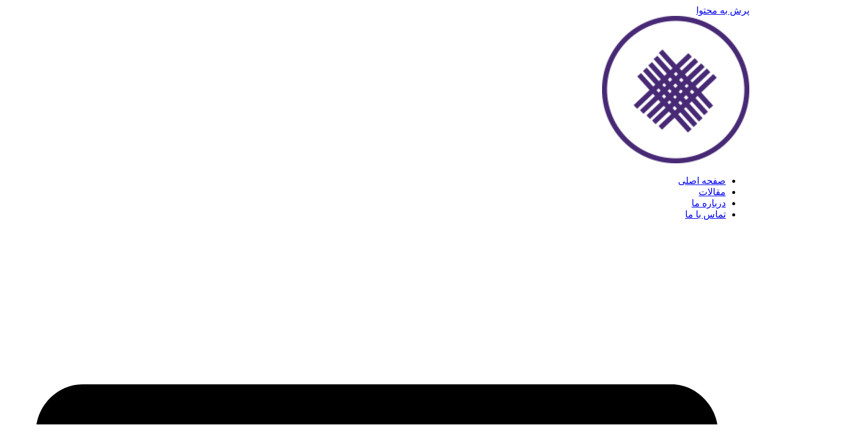

--- FILE ---
content_type: text/html; charset=UTF-8
request_url: https://cochinialat.ir/%D8%AE%D8%B1%D9%85%D8%A7-%D9%81%D8%B4%D8%B1%D8%AF%D9%87-%D8%A8%D8%A7%D8%B9%D8%AB-%D8%B2%DB%8C%D8%A8%D8%A7%DB%8C%DB%8C-%D8%A8%D8%B3%DB%8C%D8%A7%D8%B1-%D8%B2%DB%8C%D8%A7%D8%AF-%D8%AC%D9%86%DB%8C%D9%86/
body_size: 11782
content:
<!doctype html><html dir="rtl" lang="fa-IR" prefix="og: https://ogp.me/ns#"><head><meta charset="UTF-8"><meta name="viewport" content="width=device-width, initial-scale=1"><link rel="profile" href="https://gmpg.org/xfn/11"><title>خرما فشرده باعث زیبایی بسیار زیاد جنین می گردد - کو چینی آلات</title><meta name="robots" content="follow, index, max-snippet:-1, max-video-preview:-1, max-image-preview:large"/><link rel="canonical" href="https://cochinialat.ir/%d8%ae%d8%b1%d9%85%d8%a7-%d9%81%d8%b4%d8%b1%d8%af%d9%87-%d8%a8%d8%a7%d8%b9%d8%ab-%d8%b2%db%8c%d8%a8%d8%a7%db%8c%db%8c-%d8%a8%d8%b3%db%8c%d8%a7%d8%b1-%d8%b2%db%8c%d8%a7%d8%af-%d8%ac%d9%86%db%8c%d9%86/" /><meta property="og:locale" content="fa_IR" /><meta property="og:type" content="article" /><meta property="og:title" content="خرما فشرده باعث زیبایی بسیار زیاد جنین می گردد - کو چینی آلات" /><meta property="og:description" content="خرما همچنین منبع فولات است که به کاهش احتمال نقص مادرزادی کمک می کند. آنها همچنین آهن و ویتامین K را تامین می‌کنند و در نتیجه به رشد استخوان‌های قوی و بهبود عملکرد عضلات و اعصاب به کودک در حال رشد کمک می‌کنند. خرما فشرده از بافت و ساختاری بسیار عالی تولید شده است. علاوه [&hellip;]" /><meta property="og:url" content="https://cochinialat.ir/%d8%ae%d8%b1%d9%85%d8%a7-%d9%81%d8%b4%d8%b1%d8%af%d9%87-%d8%a8%d8%a7%d8%b9%d8%ab-%d8%b2%db%8c%d8%a8%d8%a7%db%8c%db%8c-%d8%a8%d8%b3%db%8c%d8%a7%d8%b1-%d8%b2%db%8c%d8%a7%d8%af-%d8%ac%d9%86%db%8c%d9%86/" /><meta property="article:tag" content="خرما" /><meta property="article:section" content="دسته‌بندی نشده" /><meta property="og:updated_time" content="2023-01-17T15:53:42+03:30" /><meta property="og:image" content="https://cochinialat.ir/wp-content/uploads/2023/01/dattel.jpg" /><meta property="og:image:secure_url" content="https://cochinialat.ir/wp-content/uploads/2023/01/dattel.jpg" /><meta property="og:image:width" content="1440" /><meta property="og:image:height" content="810" /><meta property="og:image:alt" content="خرما فشرده" /><meta property="og:image:type" content="image/jpeg" /><meta property="article:published_time" content="2023-01-17T10:01:22+03:30" /><meta property="article:modified_time" content="2023-01-17T15:53:42+03:30" /><meta name="twitter:card" content="summary_large_image" /><meta name="twitter:title" content="خرما فشرده باعث زیبایی بسیار زیاد جنین می گردد - کو چینی آلات" /><meta name="twitter:description" content="خرما همچنین منبع فولات است که به کاهش احتمال نقص مادرزادی کمک می کند. آنها همچنین آهن و ویتامین K را تامین می‌کنند و در نتیجه به رشد استخوان‌های قوی و بهبود عملکرد عضلات و اعصاب به کودک در حال رشد کمک می‌کنند. خرما فشرده از بافت و ساختاری بسیار عالی تولید شده است. علاوه [&hellip;]" /><meta name="twitter:image" content="https://cochinialat.ir/wp-content/uploads/2023/01/dattel.jpg" /><meta name="twitter:label1" content="نویسنده" /><meta name="twitter:data1" content="admin" /><meta name="twitter:label2" content="زمان خواندن" /><meta name="twitter:data2" content="1 دقیقه" /> <script type="application/ld+json" class="rank-math-schema">{"@context":"https://schema.org","@graph":[{"@type":["Person","Organization"],"@id":"https://cochinialat.ir/#person","name":"\u06a9\u0648 \u0686\u06cc\u0646\u06cc \u0622\u0644\u0627\u062a"},{"@type":"WebSite","@id":"https://cochinialat.ir/#website","url":"https://cochinialat.ir","publisher":{"@id":"https://cochinialat.ir/#person"},"inLanguage":"fa-IR"},{"@type":"ImageObject","@id":"https://cochinialat.ir/wp-content/uploads/2023/01/dattel.jpg","url":"https://cochinialat.ir/wp-content/uploads/2023/01/dattel.jpg","width":"1440","height":"810","caption":"\u062e\u0631\u0645\u0627 \u0641\u0634\u0631\u062f\u0647","inLanguage":"fa-IR"},{"@type":"BreadcrumbList","@id":"https://cochinialat.ir/%d8%ae%d8%b1%d9%85%d8%a7-%d9%81%d8%b4%d8%b1%d8%af%d9%87-%d8%a8%d8%a7%d8%b9%d8%ab-%d8%b2%db%8c%d8%a8%d8%a7%db%8c%db%8c-%d8%a8%d8%b3%db%8c%d8%a7%d8%b1-%d8%b2%db%8c%d8%a7%d8%af-%d8%ac%d9%86%db%8c%d9%86/#breadcrumb","itemListElement":[{"@type":"ListItem","position":"1","item":{"@id":"https://cochinialat.ir","name":"\u062e\u0627\u0646\u0647"}},{"@type":"ListItem","position":"2","item":{"@id":"https://cochinialat.ir/%d8%ae%d8%b1%d9%85%d8%a7-%d9%81%d8%b4%d8%b1%d8%af%d9%87-%d8%a8%d8%a7%d8%b9%d8%ab-%d8%b2%db%8c%d8%a8%d8%a7%db%8c%db%8c-%d8%a8%d8%b3%db%8c%d8%a7%d8%b1-%d8%b2%db%8c%d8%a7%d8%af-%d8%ac%d9%86%db%8c%d9%86/","name":"\u062e\u0631\u0645\u0627 \u0641\u0634\u0631\u062f\u0647 \u0628\u0627\u0639\u062b \u0632\u06cc\u0628\u0627\u06cc\u06cc \u0628\u0633\u06cc\u0627\u0631 \u0632\u06cc\u0627\u062f \u062c\u0646\u06cc\u0646 \u0645\u06cc \u06af\u0631\u062f\u062f"}}]},{"@type":"WebPage","@id":"https://cochinialat.ir/%d8%ae%d8%b1%d9%85%d8%a7-%d9%81%d8%b4%d8%b1%d8%af%d9%87-%d8%a8%d8%a7%d8%b9%d8%ab-%d8%b2%db%8c%d8%a8%d8%a7%db%8c%db%8c-%d8%a8%d8%b3%db%8c%d8%a7%d8%b1-%d8%b2%db%8c%d8%a7%d8%af-%d8%ac%d9%86%db%8c%d9%86/#webpage","url":"https://cochinialat.ir/%d8%ae%d8%b1%d9%85%d8%a7-%d9%81%d8%b4%d8%b1%d8%af%d9%87-%d8%a8%d8%a7%d8%b9%d8%ab-%d8%b2%db%8c%d8%a8%d8%a7%db%8c%db%8c-%d8%a8%d8%b3%db%8c%d8%a7%d8%b1-%d8%b2%db%8c%d8%a7%d8%af-%d8%ac%d9%86%db%8c%d9%86/","name":"\u062e\u0631\u0645\u0627 \u0641\u0634\u0631\u062f\u0647 \u0628\u0627\u0639\u062b \u0632\u06cc\u0628\u0627\u06cc\u06cc \u0628\u0633\u06cc\u0627\u0631 \u0632\u06cc\u0627\u062f \u062c\u0646\u06cc\u0646 \u0645\u06cc \u06af\u0631\u062f\u062f - \u06a9\u0648 \u0686\u06cc\u0646\u06cc \u0622\u0644\u0627\u062a","datePublished":"2023-01-17T10:01:22+03:30","dateModified":"2023-01-17T15:53:42+03:30","isPartOf":{"@id":"https://cochinialat.ir/#website"},"primaryImageOfPage":{"@id":"https://cochinialat.ir/wp-content/uploads/2023/01/dattel.jpg"},"inLanguage":"fa-IR","breadcrumb":{"@id":"https://cochinialat.ir/%d8%ae%d8%b1%d9%85%d8%a7-%d9%81%d8%b4%d8%b1%d8%af%d9%87-%d8%a8%d8%a7%d8%b9%d8%ab-%d8%b2%db%8c%d8%a8%d8%a7%db%8c%db%8c-%d8%a8%d8%b3%db%8c%d8%a7%d8%b1-%d8%b2%db%8c%d8%a7%d8%af-%d8%ac%d9%86%db%8c%d9%86/#breadcrumb"}},{"@type":"Person","@id":"https://cochinialat.ir/%d8%ae%d8%b1%d9%85%d8%a7-%d9%81%d8%b4%d8%b1%d8%af%d9%87-%d8%a8%d8%a7%d8%b9%d8%ab-%d8%b2%db%8c%d8%a8%d8%a7%db%8c%db%8c-%d8%a8%d8%b3%db%8c%d8%a7%d8%b1-%d8%b2%db%8c%d8%a7%d8%af-%d8%ac%d9%86%db%8c%d9%86/#author","name":"admin","image":{"@type":"ImageObject","@id":"https://secure.gravatar.com/avatar/2474f77da73bb2b33d61a4125f07d49e8a4bbdedad01cf47eb47c6b45e383c57?s=96&amp;d=mm&amp;r=g","url":"https://secure.gravatar.com/avatar/2474f77da73bb2b33d61a4125f07d49e8a4bbdedad01cf47eb47c6b45e383c57?s=96&amp;d=mm&amp;r=g","caption":"admin","inLanguage":"fa-IR"}},{"@type":"BlogPosting","headline":"\u062e\u0631\u0645\u0627 \u0641\u0634\u0631\u062f\u0647 \u0628\u0627\u0639\u062b \u0632\u06cc\u0628\u0627\u06cc\u06cc \u0628\u0633\u06cc\u0627\u0631 \u0632\u06cc\u0627\u062f \u062c\u0646\u06cc\u0646 \u0645\u06cc \u06af\u0631\u062f\u062f - \u06a9\u0648 \u0686\u06cc\u0646\u06cc \u0622\u0644\u0627\u062a","datePublished":"2023-01-17T10:01:22+03:30","dateModified":"2023-01-17T15:53:42+03:30","author":{"@id":"https://cochinialat.ir/%d8%ae%d8%b1%d9%85%d8%a7-%d9%81%d8%b4%d8%b1%d8%af%d9%87-%d8%a8%d8%a7%d8%b9%d8%ab-%d8%b2%db%8c%d8%a8%d8%a7%db%8c%db%8c-%d8%a8%d8%b3%db%8c%d8%a7%d8%b1-%d8%b2%db%8c%d8%a7%d8%af-%d8%ac%d9%86%db%8c%d9%86/#author","name":"admin"},"publisher":{"@id":"https://cochinialat.ir/#person"},"description":"\u062e\u0631\u0645\u0627 \u0647\u0645\u0686\u0646\u06cc\u0646 \u0645\u0646\u0628\u0639 \u0641\u0648\u0644\u0627\u062a \u0627\u0633\u062a \u06a9\u0647 \u0628\u0647 \u06a9\u0627\u0647\u0634 \u0627\u062d\u062a\u0645\u0627\u0644 \u0646\u0642\u0635 \u0645\u0627\u062f\u0631\u0632\u0627\u062f\u06cc \u06a9\u0645\u06a9 \u0645\u06cc \u06a9\u0646\u062f.","name":"\u062e\u0631\u0645\u0627 \u0641\u0634\u0631\u062f\u0647 \u0628\u0627\u0639\u062b \u0632\u06cc\u0628\u0627\u06cc\u06cc \u0628\u0633\u06cc\u0627\u0631 \u0632\u06cc\u0627\u062f \u062c\u0646\u06cc\u0646 \u0645\u06cc \u06af\u0631\u062f\u062f - \u06a9\u0648 \u0686\u06cc\u0646\u06cc \u0622\u0644\u0627\u062a","@id":"https://cochinialat.ir/%d8%ae%d8%b1%d9%85%d8%a7-%d9%81%d8%b4%d8%b1%d8%af%d9%87-%d8%a8%d8%a7%d8%b9%d8%ab-%d8%b2%db%8c%d8%a8%d8%a7%db%8c%db%8c-%d8%a8%d8%b3%db%8c%d8%a7%d8%b1-%d8%b2%db%8c%d8%a7%d8%af-%d8%ac%d9%86%db%8c%d9%86/#richSnippet","isPartOf":{"@id":"https://cochinialat.ir/%d8%ae%d8%b1%d9%85%d8%a7-%d9%81%d8%b4%d8%b1%d8%af%d9%87-%d8%a8%d8%a7%d8%b9%d8%ab-%d8%b2%db%8c%d8%a8%d8%a7%db%8c%db%8c-%d8%a8%d8%b3%db%8c%d8%a7%d8%b1-%d8%b2%db%8c%d8%a7%d8%af-%d8%ac%d9%86%db%8c%d9%86/#webpage"},"image":{"@id":"https://cochinialat.ir/wp-content/uploads/2023/01/dattel.jpg"},"inLanguage":"fa-IR","mainEntityOfPage":{"@id":"https://cochinialat.ir/%d8%ae%d8%b1%d9%85%d8%a7-%d9%81%d8%b4%d8%b1%d8%af%d9%87-%d8%a8%d8%a7%d8%b9%d8%ab-%d8%b2%db%8c%d8%a8%d8%a7%db%8c%db%8c-%d8%a8%d8%b3%db%8c%d8%a7%d8%b1-%d8%b2%db%8c%d8%a7%d8%af-%d8%ac%d9%86%db%8c%d9%86/#webpage"}}]}</script> <link rel="alternate" type="application/rss+xml" title="کو چینی آلات &raquo; خوراک" href="https://cochinialat.ir/feed/" /><link rel="alternate" type="application/rss+xml" title="کو چینی آلات &raquo; خوراک دیدگاه‌ها" href="https://cochinialat.ir/comments/feed/" /><link rel="alternate" type="application/rss+xml" title="کو چینی آلات &raquo; خرما فشرده باعث زیبایی بسیار زیاد جنین می گردد خوراک دیدگاه‌ها" href="https://cochinialat.ir/%d8%ae%d8%b1%d9%85%d8%a7-%d9%81%d8%b4%d8%b1%d8%af%d9%87-%d8%a8%d8%a7%d8%b9%d8%ab-%d8%b2%db%8c%d8%a8%d8%a7%db%8c%db%8c-%d8%a8%d8%b3%db%8c%d8%a7%d8%b1-%d8%b2%db%8c%d8%a7%d8%af-%d8%ac%d9%86%db%8c%d9%86/feed/" /><link rel="alternate" title="oEmbed (JSON)" type="application/json+oembed" href="https://cochinialat.ir/wp-json/oembed/1.0/embed?url=https%3A%2F%2Fcochinialat.ir%2F%25d8%25ae%25d8%25b1%25d9%2585%25d8%25a7-%25d9%2581%25d8%25b4%25d8%25b1%25d8%25af%25d9%2587-%25d8%25a8%25d8%25a7%25d8%25b9%25d8%25ab-%25d8%25b2%25db%258c%25d8%25a8%25d8%25a7%25db%258c%25db%258c-%25d8%25a8%25d8%25b3%25db%258c%25d8%25a7%25d8%25b1-%25d8%25b2%25db%258c%25d8%25a7%25d8%25af-%25d8%25ac%25d9%2586%25db%258c%25d9%2586%2F" /><link rel="alternate" title="oEmbed (XML)" type="text/xml+oembed" href="https://cochinialat.ir/wp-json/oembed/1.0/embed?url=https%3A%2F%2Fcochinialat.ir%2F%25d8%25ae%25d8%25b1%25d9%2585%25d8%25a7-%25d9%2581%25d8%25b4%25d8%25b1%25d8%25af%25d9%2587-%25d8%25a8%25d8%25a7%25d8%25b9%25d8%25ab-%25d8%25b2%25db%258c%25d8%25a8%25d8%25a7%25db%258c%25db%258c-%25d8%25a8%25d8%25b3%25db%258c%25d8%25a7%25d8%25b1-%25d8%25b2%25db%258c%25d8%25a7%25d8%25af-%25d8%25ac%25d9%2586%25db%258c%25d9%2586%2F&#038;format=xml" /><link data-optimized="2" rel="stylesheet" href="https://cochinialat.ir/wp-content/litespeed/css/d41d8cd98f00b204e9800998ecf8427e.css?ver=a50df" /><link rel="https://api.w.org/" href="https://cochinialat.ir/wp-json/" /><link rel="alternate" title="JSON" type="application/json" href="https://cochinialat.ir/wp-json/wp/v2/posts/1207" /><link rel="EditURI" type="application/rsd+xml" title="RSD" href="https://cochinialat.ir/xmlrpc.php?rsd" /><meta name="generator" content="WordPress 6.9" /><link rel='shortlink' href='https://cochinialat.ir/?p=1207' /><meta name="generator" content="Elementor 3.33.4; features: e_font_icon_svg, additional_custom_breakpoints; settings: css_print_method-external, google_font-enabled, font_display-swap"></head><body class="rtl wp-singular post-template-default single single-post postid-1207 single-format-standard wp-embed-responsive wp-theme-hello-elementor hello-elementor-default elementor-default elementor-kit-1285 elementor-page-1319"><a class="skip-link screen-reader-text" href="#content">پرش به محتوا</a><div data-elementor-type="header" data-elementor-id="1323" class="elementor elementor-1323 elementor-location-header" data-elementor-post-type="elementor_library"><section class="elementor-section elementor-top-section elementor-element elementor-element-26b5cf66 elementor-section-boxed elementor-section-height-default elementor-section-height-default" data-id="26b5cf66" data-element_type="section" data-settings="{&quot;background_background&quot;:&quot;classic&quot;,&quot;sticky&quot;:&quot;top&quot;,&quot;sticky_on&quot;:[&quot;desktop&quot;,&quot;tablet&quot;,&quot;mobile&quot;],&quot;sticky_offset&quot;:0,&quot;sticky_effects_offset&quot;:0}"><div class="elementor-container elementor-column-gap-default"><div class="elementor-column elementor-col-100 elementor-top-column elementor-element elementor-element-2e50237e" data-id="2e50237e" data-element_type="column"><div class="elementor-widget-wrap elementor-element-populated"><section class="elementor-section elementor-inner-section elementor-element elementor-element-678fd420 elementor-section-boxed elementor-section-height-default elementor-section-height-default" data-id="678fd420" data-element_type="section"><div class="elementor-container elementor-column-gap-default"><div class="elementor-column elementor-col-25 elementor-inner-column elementor-element elementor-element-5beb57ab" data-id="5beb57ab" data-element_type="column"><div class="elementor-widget-wrap elementor-element-populated"><div class="elementor-element elementor-element-2ff8137f elementor-widget elementor-widget-image" data-id="2ff8137f" data-element_type="widget" data-widget_type="image.default"><div class="elementor-widget-container">
<a href="/">
<img width="250" height="250" src="https://cochinialat.ir/wp-content/uploads/2024/02/cropped-cropped-cropped-icon-microfiber-e1690926792977.png.jpeg" class="attachment-full size-full wp-image-1403" alt="" srcset="https://cochinialat.ir/wp-content/uploads/2024/02/cropped-cropped-cropped-icon-microfiber-e1690926792977.png.jpeg 250w, https://cochinialat.ir/wp-content/uploads/2024/02/cropped-cropped-cropped-icon-microfiber-e1690926792977.png-150x150.jpeg 150w" sizes="(max-width: 250px) 100vw, 250px" />								</a></div></div></div></div><div class="elementor-column elementor-col-25 elementor-inner-column elementor-element elementor-element-7b9264c8" data-id="7b9264c8" data-element_type="column"><div class="elementor-widget-wrap elementor-element-populated"><div class="elementor-element elementor-element-5cafba38 nav-mian elementor-nav-menu--stretch elementor-nav-menu--dropdown-mobile elementor-nav-menu__text-align-aside elementor-nav-menu--toggle elementor-nav-menu--burger elementor-widget elementor-widget-nav-menu" data-id="5cafba38" data-element_type="widget" data-settings="{&quot;full_width&quot;:&quot;stretch&quot;,&quot;layout&quot;:&quot;horizontal&quot;,&quot;submenu_icon&quot;:{&quot;value&quot;:&quot;&lt;svg class=\&quot;e-font-icon-svg e-fas-caret-down\&quot; viewBox=\&quot;0 0 320 512\&quot; xmlns=\&quot;http:\/\/www.w3.org\/2000\/svg\&quot;&gt;&lt;path d=\&quot;M31.3 192h257.3c17.8 0 26.7 21.5 14.1 34.1L174.1 354.8c-7.8 7.8-20.5 7.8-28.3 0L17.2 226.1C4.6 213.5 13.5 192 31.3 192z\&quot;&gt;&lt;\/path&gt;&lt;\/svg&gt;&quot;,&quot;library&quot;:&quot;fa-solid&quot;},&quot;toggle&quot;:&quot;burger&quot;}" data-widget_type="nav-menu.default"><div class="elementor-widget-container"><nav class="elementor-nav-menu--main elementor-nav-menu__container elementor-nav-menu--layout-horizontal e--pointer-underline e--animation-fade"><ul id="menu-1-5cafba38" class="elementor-nav-menu"><li class="menu-item menu-item-type-post_type menu-item-object-page menu-item-home menu-item-1344"><a href="https://cochinialat.ir/" class="elementor-item">صفحه اصلی</a></li><li class="menu-item menu-item-type-post_type menu-item-object-page menu-item-1345"><a href="https://cochinialat.ir/%d9%85%d9%82%d8%a7%d9%84%d8%a7%d8%aa/" class="elementor-item">مقالات</a></li><li class="menu-item menu-item-type-post_type menu-item-object-page menu-item-1347"><a href="https://cochinialat.ir/%d8%af%d8%b1%d8%a8%d8%a7%d8%b1%d9%87-%d9%85%d8%a7/" class="elementor-item">درباره ما</a></li><li class="menu-item menu-item-type-post_type menu-item-object-page menu-item-1346"><a href="https://cochinialat.ir/%d8%aa%d9%85%d8%a7%d8%b3-%d8%a8%d8%a7-%d9%85%d8%a7/" class="elementor-item">تماس با ما</a></li></ul></nav><div class="elementor-menu-toggle" role="button" tabindex="0" aria-label="Menu Toggle" aria-expanded="false">
<svg aria-hidden="true" role="presentation" class="elementor-menu-toggle__icon--open e-font-icon-svg e-eicon-menu-bar" viewBox="0 0 1000 1000" xmlns="http://www.w3.org/2000/svg"><path d="M104 333H896C929 333 958 304 958 271S929 208 896 208H104C71 208 42 237 42 271S71 333 104 333ZM104 583H896C929 583 958 554 958 521S929 458 896 458H104C71 458 42 487 42 521S71 583 104 583ZM104 833H896C929 833 958 804 958 771S929 708 896 708H104C71 708 42 737 42 771S71 833 104 833Z"></path></svg><svg aria-hidden="true" role="presentation" class="elementor-menu-toggle__icon--close e-font-icon-svg e-eicon-close" viewBox="0 0 1000 1000" xmlns="http://www.w3.org/2000/svg"><path d="M742 167L500 408 258 167C246 154 233 150 217 150 196 150 179 158 167 167 154 179 150 196 150 212 150 229 154 242 171 254L408 500 167 742C138 771 138 800 167 829 196 858 225 858 254 829L496 587 738 829C750 842 767 846 783 846 800 846 817 842 829 829 842 817 846 804 846 783 846 767 842 750 829 737L588 500 833 258C863 229 863 200 833 171 804 137 775 137 742 167Z"></path></svg>			<span class="elementor-screen-only">Menu</span></div><nav class="elementor-nav-menu--dropdown elementor-nav-menu__container" aria-hidden="true"><ul id="menu-2-5cafba38" class="elementor-nav-menu"><li class="menu-item menu-item-type-post_type menu-item-object-page menu-item-home menu-item-1344"><a href="https://cochinialat.ir/" class="elementor-item" tabindex="-1">صفحه اصلی</a></li><li class="menu-item menu-item-type-post_type menu-item-object-page menu-item-1345"><a href="https://cochinialat.ir/%d9%85%d9%82%d8%a7%d9%84%d8%a7%d8%aa/" class="elementor-item" tabindex="-1">مقالات</a></li><li class="menu-item menu-item-type-post_type menu-item-object-page menu-item-1347"><a href="https://cochinialat.ir/%d8%af%d8%b1%d8%a8%d8%a7%d8%b1%d9%87-%d9%85%d8%a7/" class="elementor-item" tabindex="-1">درباره ما</a></li><li class="menu-item menu-item-type-post_type menu-item-object-page menu-item-1346"><a href="https://cochinialat.ir/%d8%aa%d9%85%d8%a7%d8%b3-%d8%a8%d8%a7-%d9%85%d8%a7/" class="elementor-item" tabindex="-1">تماس با ما</a></li></ul></nav></div></div></div></div><div class="elementor-column elementor-col-25 elementor-inner-column elementor-element elementor-element-ecd491f elementor-hidden-mobile" data-id="ecd491f" data-element_type="column"><div class="elementor-widget-wrap elementor-element-populated"><div class="elementor-element elementor-element-34083cf5 elementor-hidden-mobile elementor-search-form--skin-classic elementor-search-form--button-type-icon elementor-search-form--icon-search elementor-widget elementor-widget-search-form" data-id="34083cf5" data-element_type="widget" data-settings="{&quot;skin&quot;:&quot;classic&quot;}" data-widget_type="search-form.default"><div class="elementor-widget-container">
<search role="search"><form class="elementor-search-form" action="https://cochinialat.ir" method="get"><div class="elementor-search-form__container">
<label class="elementor-screen-only" for="elementor-search-form-34083cf5">Search</label>
<input id="elementor-search-form-34083cf5" placeholder="جستجو ..." class="elementor-search-form__input" type="search" name="s" value="">
<button class="elementor-search-form__submit" type="submit" aria-label="Search"><div class="e-font-icon-svg-container"><svg class="fa fa-search e-font-icon-svg e-fas-search" viewBox="0 0 512 512" xmlns="http://www.w3.org/2000/svg"><path d="M505 442.7L405.3 343c-4.5-4.5-10.6-7-17-7H372c27.6-35.3 44-79.7 44-128C416 93.1 322.9 0 208 0S0 93.1 0 208s93.1 208 208 208c48.3 0 92.7-16.4 128-44v16.3c0 6.4 2.5 12.5 7 17l99.7 99.7c9.4 9.4 24.6 9.4 33.9 0l28.3-28.3c9.4-9.4 9.4-24.6.1-34zM208 336c-70.7 0-128-57.2-128-128 0-70.7 57.2-128 128-128 70.7 0 128 57.2 128 128 0 70.7-57.2 128-128 128z"></path></svg></div>								<span class="elementor-screen-only">Search</span>
</button></div></form>
</search></div></div></div></div><div class="elementor-column elementor-col-25 elementor-inner-column elementor-element elementor-element-423bad49" data-id="423bad49" data-element_type="column"><div class="elementor-widget-wrap elementor-element-populated"><div class="elementor-element elementor-element-366520c2 elementor-button-success elementor-align-left elementor-widget elementor-widget-button" data-id="366520c2" data-element_type="widget" data-widget_type="button.default"><div class="elementor-widget-container"><div class="elementor-button-wrapper">
<a class="elementor-button elementor-button-link elementor-size-sm" href="tel:+989183185091">
<span class="elementor-button-content-wrapper">
<span class="elementor-button-icon">
<svg aria-hidden="true" class="e-font-icon-svg e-fas-user" viewBox="0 0 448 512" xmlns="http://www.w3.org/2000/svg"><path d="M224 256c70.7 0 128-57.3 128-128S294.7 0 224 0 96 57.3 96 128s57.3 128 128 128zm89.6 32h-16.7c-22.2 10.2-46.9 16-72.9 16s-50.6-5.8-72.9-16h-16.7C60.2 288 0 348.2 0 422.4V464c0 26.5 21.5 48 48 48h352c26.5 0 48-21.5 48-48v-41.6c0-74.2-60.2-134.4-134.4-134.4z"></path></svg>			</span>
<span class="elementor-button-text">خرید محصول</span>
</span>
</a></div></div></div></div></div></div></section></div></div></div></section></div><div data-elementor-type="single-post" data-elementor-id="1319" class="elementor elementor-1319 elementor-location-single post-1207 post type-post status-publish format-standard has-post-thumbnail hentry category-1 tag-149" data-elementor-post-type="elementor_library"><section class="elementor-section elementor-top-section elementor-element elementor-element-735e733b elementor-section-height-min-height elementor-section-boxed elementor-section-height-default elementor-section-items-middle" data-id="735e733b" data-element_type="section" data-settings="{&quot;background_background&quot;:&quot;classic&quot;}"><div class="elementor-background-overlay"></div><div class="elementor-container elementor-column-gap-default"><div class="elementor-column elementor-col-100 elementor-top-column elementor-element elementor-element-59c5274c" data-id="59c5274c" data-element_type="column"><div class="elementor-widget-wrap elementor-element-populated"><div class="elementor-element elementor-element-18e5a2c9 elementor-widget elementor-widget-theme-post-title elementor-page-title elementor-widget-heading" data-id="18e5a2c9" data-element_type="widget" data-widget_type="theme-post-title.default"><div class="elementor-widget-container"><h1 class="elementor-heading-title elementor-size-default">خرما فشرده باعث زیبایی بسیار زیاد جنین می گردد</h1></div></div></div></div></div></section><section class="elementor-section elementor-top-section elementor-element elementor-element-5a9635cf elementor-section-boxed elementor-section-height-default elementor-section-height-default" data-id="5a9635cf" data-element_type="section" data-settings="{&quot;background_background&quot;:&quot;classic&quot;}"><div class="elementor-container elementor-column-gap-default"><div class="elementor-column elementor-col-100 elementor-top-column elementor-element elementor-element-42ee2122" data-id="42ee2122" data-element_type="column" data-settings="{&quot;background_background&quot;:&quot;classic&quot;}"><div class="elementor-widget-wrap elementor-element-populated"><div class="elementor-element elementor-element-628cf646 elementor-widget elementor-widget-theme-post-content" data-id="628cf646" data-element_type="widget" data-widget_type="theme-post-content.default"><div class="elementor-widget-container"><p>خرما همچنین منبع فولات است که به کاهش احتمال نقص مادرزادی کمک می کند.</p><p>آنها همچنین آهن و ویتامین K را تامین می‌کنند و در نتیجه به رشد استخوان‌های قوی و بهبود عملکرد عضلات و اعصاب به کودک در حال رشد کمک می‌کنند.</p><p><a href="https://aradbranding.com/fa/pressed-dates/" target="_blank" rel="noopener">خرما فشرده</a> از بافت و ساختاری بسیار عالی تولید شده است.</p><p>علاوه بر این، کارآزمایی‌های تصادفی‌سازی شده نشان داده‌اند که خوردن خرما در اواخر بارداری ممکن است بلوغ دهانه رحم را افزایش دهد، نیاز به القای زایمان پزشکی یا افزایش آن را کاهش دهد.</p><p>خرما که معمولاً با نام خجور نیز شناخته می شود، میوه ای استوایی شناخته شده است.</p><p>نام علمی خرما Phoenix Dactylifera است که به صورت خوشه ای روی درخت خرما می روید.</p><p>خرما به صورت خشک و مرطوب موجود است.</p><p>خوردن خرمای خشک به مزایای سلامتی متعدد کمک می کند.</p><p>این غذای فوق العاده انرژی زا برای قلب، گوارش، پوست و استخوان ها مفید است.</p><p><img fetchpriority="high" decoding="async" class="aligncenter size-full wp-image-1211" src="https://cochinialat.ir/wp-content/uploads/2023/01/dattel.jpg" alt="خرما فشرده" width="1440" height="810" srcset="https://cochinialat.ir/wp-content/uploads/2023/01/dattel.jpg 1440w, https://cochinialat.ir/wp-content/uploads/2023/01/dattel-300x169.jpg 300w, https://cochinialat.ir/wp-content/uploads/2023/01/dattel-1024x576.jpg 1024w, https://cochinialat.ir/wp-content/uploads/2023/01/dattel-768x432.jpg 768w, https://cochinialat.ir/wp-content/uploads/2023/01/dattel-1170x658.jpg 1170w" sizes="(max-width: 1440px) 100vw, 1440px" /></p><p>همه می توانند از مزایای سلامتی خرما بهره مند شوند، زیرا برای مردان، زنان و کودکان به طور یکسان مفید است.</p><p>اجازه دهید عمیق تر به شما کمک کنیم تا همه چیز را در مورد حقایق تغذیه ای خرما، کالری خرما، همراه با فواید مختلف میوه خرما درک کنید.</p><p>به هضم غذا کمک می کند</p><p>می توانید به فواید خرما برای دستگاه گوارش خود تکیه کنید.</p><p>کافی است چند عدد خرما را یک شب در آب خیس کنید و صبح زود بجوید.</p><p>این به قدرت کلی گوارش شما کمک می کند.</p><p>خرما سرشار از فیبر است و به همین دلیل برای کسانی که از یبوست و IBS رنج می برند معجزه می کند.</p><p>سطح کلسترول را کاهش می دهد</p><p>دومین مزیت حیاتی خوردن خرما این است که به کاهش سطح کلسترول شما کمک می کند.</p><p>خرما با داشتن چربی بسیار کمی دارای مواد مغذی است که به تنظیم سطح LDL یا کلسترول بد کمک می کند.</p><p>سیستم عصبی شما را قوی می کند</p><p>خرما سرشار از پتاسیم، نعمتی برای سیستم عصبی شماست.</p><p>خرما با داشتن سدیم بسیار کم و سایر مواد مغذی مفید، عملکرد سیستم عصبی شما را تقویت می کند.</p></div></div><div class="elementor-element elementor-element-2c3886a9 elementor-align-center elementor-widget__width-initial elementor-fixed elementor-widget-mobile__width-initial elementor-icon-list--layout-traditional elementor-list-item-link-full_width elementor-widget elementor-widget-icon-list" data-id="2c3886a9" data-element_type="widget" data-settings="{&quot;_position&quot;:&quot;fixed&quot;}" data-widget_type="icon-list.default"><div class="elementor-widget-container"><ul class="elementor-icon-list-items"><li class="elementor-icon-list-item">
<a href="tel:+989183185091"><span class="elementor-icon-list-icon">
<svg aria-hidden="true" class="e-font-icon-svg e-fas-phone" viewBox="0 0 512 512" xmlns="http://www.w3.org/2000/svg"><path d="M493.4 24.6l-104-24c-11.3-2.6-22.9 3.3-27.5 13.9l-48 112c-4.2 9.8-1.4 21.3 6.9 28l60.6 49.6c-36 76.7-98.9 140.5-177.2 177.2l-49.6-60.6c-6.8-8.3-18.2-11.1-28-6.9l-112 48C3.9 366.5-2 378.1.6 389.4l24 104C27.1 504.2 36.7 512 48 512c256.1 0 464-207.5 464-464 0-11.2-7.7-20.9-18.6-23.4z"></path></svg>						</span>
<span class="elementor-icon-list-text">خرید محصول</span>
</a></li></ul></div></div></div></div></div></section><section class="elementor-section elementor-top-section elementor-element elementor-element-5fc53fc0 elementor-section-boxed elementor-section-height-default elementor-section-height-default" data-id="5fc53fc0" data-element_type="section" data-settings="{&quot;background_background&quot;:&quot;classic&quot;}"><div class="elementor-container elementor-column-gap-default"><div class="elementor-column elementor-col-100 elementor-top-column elementor-element elementor-element-411681a2" data-id="411681a2" data-element_type="column" data-settings="{&quot;background_background&quot;:&quot;classic&quot;}"><div class="elementor-widget-wrap elementor-element-populated"><div class="elementor-element elementor-element-7337f3e5 elementor-widget elementor-widget-heading" data-id="7337f3e5" data-element_type="widget" data-widget_type="heading.default"><div class="elementor-widget-container"><h3 class="elementor-heading-title elementor-size-default">مطالب مرتبط</h3></div></div><div class="elementor-element elementor-element-7db4be42 elementor-grid-4 elementor-posts--align-center elementor-grid-mobile-2 blog-posts elementor-grid-tablet-2 elementor-posts--thumbnail-top elementor-card-shadow-yes elementor-posts__hover-gradient elementor-widget elementor-widget-posts" data-id="7db4be42" data-element_type="widget" data-settings="{&quot;cards_columns&quot;:&quot;4&quot;,&quot;cards_columns_mobile&quot;:&quot;2&quot;,&quot;cards_columns_tablet&quot;:&quot;2&quot;,&quot;cards_row_gap&quot;:{&quot;unit&quot;:&quot;px&quot;,&quot;size&quot;:35,&quot;sizes&quot;:[]},&quot;cards_row_gap_tablet&quot;:{&quot;unit&quot;:&quot;px&quot;,&quot;size&quot;:&quot;&quot;,&quot;sizes&quot;:[]},&quot;cards_row_gap_mobile&quot;:{&quot;unit&quot;:&quot;px&quot;,&quot;size&quot;:&quot;&quot;,&quot;sizes&quot;:[]}}" loading="lazy" data-widget_type="posts.cards"><div class="elementor-widget-container"><div class="elementor-posts-container elementor-posts elementor-posts--skin-cards elementor-grid"><article class="elementor-post elementor-grid-item post-1278 post type-post status-publish format-standard has-post-thumbnail hentry category-1 tag-114"><div class="elementor-post__card">
<a class="elementor-post__thumbnail__link" href="https://cochinialat.ir/%d8%b1%d9%86%da%af-%d8%b1%d9%88%d8%ba%d9%86%db%8c-%d9%86%db%8c%d9%85-%da%a9%db%8c%d9%84%d9%88%db%8c%db%8c-%d8%b4%d9%85%d8%a7-%d8%b1%d8%a7-%d8%a7%d8%b2-%d8%ae%d8%b1%db%8c%d8%af-%d8%b3%d8%b1%d9%88%db%8c/" tabindex="-1" ><div class="elementor-post__thumbnail"><img width="1200" height="800" src="https://cochinialat.ir/wp-content/uploads/2023/02/2-1.jpg" class="attachment-full size-full wp-image-1279" alt="رنگ" decoding="async" srcset="https://cochinialat.ir/wp-content/uploads/2023/02/2-1.jpg 1200w, https://cochinialat.ir/wp-content/uploads/2023/02/2-1-300x200.jpg 300w, https://cochinialat.ir/wp-content/uploads/2023/02/2-1-1024x683.jpg 1024w, https://cochinialat.ir/wp-content/uploads/2023/02/2-1-768x512.jpg 768w, https://cochinialat.ir/wp-content/uploads/2023/02/2-1-1170x780.jpg 1170w" sizes="(max-width: 1200px) 100vw, 1200px" /></div></a><div class="elementor-post__text"><h3 class="elementor-post__title">
<a href="https://cochinialat.ir/%d8%b1%d9%86%da%af-%d8%b1%d9%88%d8%ba%d9%86%db%8c-%d9%86%db%8c%d9%85-%da%a9%db%8c%d9%84%d9%88%db%8c%db%8c-%d8%b4%d9%85%d8%a7-%d8%b1%d8%a7-%d8%a7%d8%b2-%d8%ae%d8%b1%db%8c%d8%af-%d8%b3%d8%b1%d9%88%db%8c/" >
رنگ روغنی نیم کیلویی شما را از خرید سرویس چوب جدید منصرف می کند			</a></h3></div></div></article><article class="elementor-post elementor-grid-item post-1275 post type-post status-publish format-standard has-post-thumbnail hentry category-1 tag-141"><div class="elementor-post__card">
<a class="elementor-post__thumbnail__link" href="https://cochinialat.ir/%d8%b2%db%8c%d8%aa%d9%88%d9%86-%d9%be%d8%b1%d9%88%d8%b1%d8%af%d9%87-%da%86%d8%b1%d9%88%da%a9-%d9%be%d9%88%d8%b3%d8%aa-%d8%b4%d9%85%d8%a7-%d8%b1%d8%a7-%da%a9%d9%85-%d9%85%db%8c-%da%a9%d9%86%d8%af/" tabindex="-1" ><div class="elementor-post__thumbnail"><img width="1080" height="810" src="https://cochinialat.ir/wp-content/uploads/2023/02/4.jpg" class="attachment-full size-full wp-image-1276" alt="زیتون" decoding="async" srcset="https://cochinialat.ir/wp-content/uploads/2023/02/4.jpg 1080w, https://cochinialat.ir/wp-content/uploads/2023/02/4-300x225.jpg 300w, https://cochinialat.ir/wp-content/uploads/2023/02/4-1024x768.jpg 1024w, https://cochinialat.ir/wp-content/uploads/2023/02/4-768x576.jpg 768w" sizes="(max-width: 1080px) 100vw, 1080px" /></div></a><div class="elementor-post__text"><h3 class="elementor-post__title">
<a href="https://cochinialat.ir/%d8%b2%db%8c%d8%aa%d9%88%d9%86-%d9%be%d8%b1%d9%88%d8%b1%d8%af%d9%87-%da%86%d8%b1%d9%88%da%a9-%d9%be%d9%88%d8%b3%d8%aa-%d8%b4%d9%85%d8%a7-%d8%b1%d8%a7-%da%a9%d9%85-%d9%85%db%8c-%da%a9%d9%86%d8%af/" >
زیتون پرورده چروک پوست شما را کم می کند			</a></h3></div></div></article><article class="elementor-post elementor-grid-item post-1272 post type-post status-publish format-standard has-post-thumbnail hentry category-1 tag-160"><div class="elementor-post__card">
<a class="elementor-post__thumbnail__link" href="https://cochinialat.ir/%d9%85%d8%ac%d8%b3%d9%85%d9%87-%d8%a8%d8%b1%d9%86%d8%b2%db%8c-%d8%ae%d8%b1%d9%88%d8%b3-%d9%85%d9%88%d8%b2%d9%87-%d9%84%d9%88%d9%88%d8%b1-%d9%81%d8%b1%d8%a7%d9%86%d8%b3%d9%87-%d8%af%d8%b2%d8%af%db%8c/" tabindex="-1" ><div class="elementor-post__thumbnail"><img width="970" height="646" src="https://cochinialat.ir/wp-content/uploads/2023/02/2.jpg" class="attachment-full size-full wp-image-1273" alt="مجسمه" decoding="async" srcset="https://cochinialat.ir/wp-content/uploads/2023/02/2.jpg 970w, https://cochinialat.ir/wp-content/uploads/2023/02/2-300x200.jpg 300w, https://cochinialat.ir/wp-content/uploads/2023/02/2-768x511.jpg 768w" sizes="(max-width: 970px) 100vw, 970px" /></div></a><div class="elementor-post__text"><h3 class="elementor-post__title">
<a href="https://cochinialat.ir/%d9%85%d8%ac%d8%b3%d9%85%d9%87-%d8%a8%d8%b1%d9%86%d8%b2%db%8c-%d8%ae%d8%b1%d9%88%d8%b3-%d9%85%d9%88%d8%b2%d9%87-%d9%84%d9%88%d9%88%d8%b1-%d9%81%d8%b1%d8%a7%d9%86%d8%b3%d9%87-%d8%af%d8%b2%d8%af%db%8c/" >
مجسمه برنزی خروس موزه لوور فرانسه دزدیده شد			</a></h3></div></div></article><article class="elementor-post elementor-grid-item post-1209 post type-post status-publish format-standard has-post-thumbnail hentry category-1 tag-149"><div class="elementor-post__card">
<a class="elementor-post__thumbnail__link" href="https://cochinialat.ir/%d8%ae%d8%b1%d9%85%d8%a7-%d9%85%d8%b6%d8%a7%d9%81%d8%aa%db%8c-1401-%d8%b1%d8%a7%d9%86%d8%af%d9%85%d8%a7%d9%86-%d9%85%d8%ba%d8%b2%db%8c-%d8%a7%d9%81%d8%b1%d8%a7%d8%af-%d8%b1%d8%a7-%da%a9%d9%86%d8%af/" tabindex="-1" ><div class="elementor-post__thumbnail"><img width="800" height="600" src="https://cochinialat.ir/wp-content/uploads/2023/02/A-Date-With-Saudi-Dates-new-1.jpg" class="attachment-full size-full wp-image-1214" alt="خرما مضافتی 1401" decoding="async" srcset="https://cochinialat.ir/wp-content/uploads/2023/02/A-Date-With-Saudi-Dates-new-1.jpg 800w, https://cochinialat.ir/wp-content/uploads/2023/02/A-Date-With-Saudi-Dates-new-1-300x225.jpg 300w, https://cochinialat.ir/wp-content/uploads/2023/02/A-Date-With-Saudi-Dates-new-1-768x576.jpg 768w" sizes="(max-width: 800px) 100vw, 800px" /></div></a><div class="elementor-post__text"><h3 class="elementor-post__title">
<a href="https://cochinialat.ir/%d8%ae%d8%b1%d9%85%d8%a7-%d9%85%d8%b6%d8%a7%d9%81%d8%aa%db%8c-1401-%d8%b1%d8%a7%d9%86%d8%af%d9%85%d8%a7%d9%86-%d9%85%d8%ba%d8%b2%db%8c-%d8%a7%d9%81%d8%b1%d8%a7%d8%af-%d8%b1%d8%a7-%da%a9%d9%86%d8%af/" >
خرما مضافتی 1401 راندمان مغزی افراد را کند کرده است			</a></h3></div></div></article></div></div></div></div></div></div></section></div><div data-elementor-type="footer" data-elementor-id="1321" class="elementor elementor-1321 elementor-location-footer" data-elementor-post-type="elementor_library"><section class="elementor-section elementor-top-section elementor-element elementor-element-4fd3ab52 elementor-section-full_width elementor-section-content-middle elementor-section-height-default elementor-section-height-default" data-id="4fd3ab52" data-element_type="section" data-settings="{&quot;background_background&quot;:&quot;classic&quot;}"><div class="elementor-container elementor-column-gap-default"><div class="elementor-column elementor-col-100 elementor-top-column elementor-element elementor-element-270b4ab5" data-id="270b4ab5" data-element_type="column"><div class="elementor-widget-wrap elementor-element-populated"><div class="elementor-element elementor-element-2be988e7 elementor-widget elementor-widget-text-editor" data-id="2be988e7" data-element_type="widget" data-widget_type="text-editor.default"><div class="elementor-widget-container"><p>تمامی حقوق برای کو چینی آلات محفوظ است</p></div></div></div></div></div></section></div> <script type="speculationrules">{"prefetch":[{"source":"document","where":{"and":[{"href_matches":"/*"},{"not":{"href_matches":["/wp-*.php","/wp-admin/*","/wp-content/uploads/*","/wp-content/*","/wp-content/plugins/*","/wp-content/themes/hello-elementor/*","/*\\?(.+)"]}},{"not":{"selector_matches":"a[rel~=\"nofollow\"]"}},{"not":{"selector_matches":".no-prefetch, .no-prefetch a"}}]},"eagerness":"conservative"}]}</script> <script src="https://cochinialat.ir/wp-includes/js/jquery/jquery.min.js?ver=3.7.1" id="jquery-core-js"></script> <script data-no-optimize="1">window.lazyLoadOptions=Object.assign({},{threshold:300},window.lazyLoadOptions||{});!function(t,e){"object"==typeof exports&&"undefined"!=typeof module?module.exports=e():"function"==typeof define&&define.amd?define(e):(t="undefined"!=typeof globalThis?globalThis:t||self).LazyLoad=e()}(this,function(){"use strict";function e(){return(e=Object.assign||function(t){for(var e=1;e<arguments.length;e++){var n,a=arguments[e];for(n in a)Object.prototype.hasOwnProperty.call(a,n)&&(t[n]=a[n])}return t}).apply(this,arguments)}function o(t){return e({},at,t)}function l(t,e){return t.getAttribute(gt+e)}function c(t){return l(t,vt)}function s(t,e){return function(t,e,n){e=gt+e;null!==n?t.setAttribute(e,n):t.removeAttribute(e)}(t,vt,e)}function i(t){return s(t,null),0}function r(t){return null===c(t)}function u(t){return c(t)===_t}function d(t,e,n,a){t&&(void 0===a?void 0===n?t(e):t(e,n):t(e,n,a))}function f(t,e){et?t.classList.add(e):t.className+=(t.className?" ":"")+e}function _(t,e){et?t.classList.remove(e):t.className=t.className.replace(new RegExp("(^|\\s+)"+e+"(\\s+|$)")," ").replace(/^\s+/,"").replace(/\s+$/,"")}function g(t){return t.llTempImage}function v(t,e){!e||(e=e._observer)&&e.unobserve(t)}function b(t,e){t&&(t.loadingCount+=e)}function p(t,e){t&&(t.toLoadCount=e)}function n(t){for(var e,n=[],a=0;e=t.children[a];a+=1)"SOURCE"===e.tagName&&n.push(e);return n}function h(t,e){(t=t.parentNode)&&"PICTURE"===t.tagName&&n(t).forEach(e)}function a(t,e){n(t).forEach(e)}function m(t){return!!t[lt]}function E(t){return t[lt]}function I(t){return delete t[lt]}function y(e,t){var n;m(e)||(n={},t.forEach(function(t){n[t]=e.getAttribute(t)}),e[lt]=n)}function L(a,t){var o;m(a)&&(o=E(a),t.forEach(function(t){var e,n;e=a,(t=o[n=t])?e.setAttribute(n,t):e.removeAttribute(n)}))}function k(t,e,n){f(t,e.class_loading),s(t,st),n&&(b(n,1),d(e.callback_loading,t,n))}function A(t,e,n){n&&t.setAttribute(e,n)}function O(t,e){A(t,rt,l(t,e.data_sizes)),A(t,it,l(t,e.data_srcset)),A(t,ot,l(t,e.data_src))}function w(t,e,n){var a=l(t,e.data_bg_multi),o=l(t,e.data_bg_multi_hidpi);(a=nt&&o?o:a)&&(t.style.backgroundImage=a,n=n,f(t=t,(e=e).class_applied),s(t,dt),n&&(e.unobserve_completed&&v(t,e),d(e.callback_applied,t,n)))}function x(t,e){!e||0<e.loadingCount||0<e.toLoadCount||d(t.callback_finish,e)}function M(t,e,n){t.addEventListener(e,n),t.llEvLisnrs[e]=n}function N(t){return!!t.llEvLisnrs}function z(t){if(N(t)){var e,n,a=t.llEvLisnrs;for(e in a){var o=a[e];n=e,o=o,t.removeEventListener(n,o)}delete t.llEvLisnrs}}function C(t,e,n){var a;delete t.llTempImage,b(n,-1),(a=n)&&--a.toLoadCount,_(t,e.class_loading),e.unobserve_completed&&v(t,n)}function R(i,r,c){var l=g(i)||i;N(l)||function(t,e,n){N(t)||(t.llEvLisnrs={});var a="VIDEO"===t.tagName?"loadeddata":"load";M(t,a,e),M(t,"error",n)}(l,function(t){var e,n,a,o;n=r,a=c,o=u(e=i),C(e,n,a),f(e,n.class_loaded),s(e,ut),d(n.callback_loaded,e,a),o||x(n,a),z(l)},function(t){var e,n,a,o;n=r,a=c,o=u(e=i),C(e,n,a),f(e,n.class_error),s(e,ft),d(n.callback_error,e,a),o||x(n,a),z(l)})}function T(t,e,n){var a,o,i,r,c;t.llTempImage=document.createElement("IMG"),R(t,e,n),m(c=t)||(c[lt]={backgroundImage:c.style.backgroundImage}),i=n,r=l(a=t,(o=e).data_bg),c=l(a,o.data_bg_hidpi),(r=nt&&c?c:r)&&(a.style.backgroundImage='url("'.concat(r,'")'),g(a).setAttribute(ot,r),k(a,o,i)),w(t,e,n)}function G(t,e,n){var a;R(t,e,n),a=e,e=n,(t=Et[(n=t).tagName])&&(t(n,a),k(n,a,e))}function D(t,e,n){var a;a=t,(-1<It.indexOf(a.tagName)?G:T)(t,e,n)}function S(t,e,n){var a;t.setAttribute("loading","lazy"),R(t,e,n),a=e,(e=Et[(n=t).tagName])&&e(n,a),s(t,_t)}function V(t){t.removeAttribute(ot),t.removeAttribute(it),t.removeAttribute(rt)}function j(t){h(t,function(t){L(t,mt)}),L(t,mt)}function F(t){var e;(e=yt[t.tagName])?e(t):m(e=t)&&(t=E(e),e.style.backgroundImage=t.backgroundImage)}function P(t,e){var n;F(t),n=e,r(e=t)||u(e)||(_(e,n.class_entered),_(e,n.class_exited),_(e,n.class_applied),_(e,n.class_loading),_(e,n.class_loaded),_(e,n.class_error)),i(t),I(t)}function U(t,e,n,a){var o;n.cancel_on_exit&&(c(t)!==st||"IMG"===t.tagName&&(z(t),h(o=t,function(t){V(t)}),V(o),j(t),_(t,n.class_loading),b(a,-1),i(t),d(n.callback_cancel,t,e,a)))}function $(t,e,n,a){var o,i,r=(i=t,0<=bt.indexOf(c(i)));s(t,"entered"),f(t,n.class_entered),_(t,n.class_exited),o=t,i=a,n.unobserve_entered&&v(o,i),d(n.callback_enter,t,e,a),r||D(t,n,a)}function q(t){return t.use_native&&"loading"in HTMLImageElement.prototype}function H(t,o,i){t.forEach(function(t){return(a=t).isIntersecting||0<a.intersectionRatio?$(t.target,t,o,i):(e=t.target,n=t,a=o,t=i,void(r(e)||(f(e,a.class_exited),U(e,n,a,t),d(a.callback_exit,e,n,t))));var e,n,a})}function B(e,n){var t;tt&&!q(e)&&(n._observer=new IntersectionObserver(function(t){H(t,e,n)},{root:(t=e).container===document?null:t.container,rootMargin:t.thresholds||t.threshold+"px"}))}function J(t){return Array.prototype.slice.call(t)}function K(t){return t.container.querySelectorAll(t.elements_selector)}function Q(t){return c(t)===ft}function W(t,e){return e=t||K(e),J(e).filter(r)}function X(e,t){var n;(n=K(e),J(n).filter(Q)).forEach(function(t){_(t,e.class_error),i(t)}),t.update()}function t(t,e){var n,a,t=o(t);this._settings=t,this.loadingCount=0,B(t,this),n=t,a=this,Y&&window.addEventListener("online",function(){X(n,a)}),this.update(e)}var Y="undefined"!=typeof window,Z=Y&&!("onscroll"in window)||"undefined"!=typeof navigator&&/(gle|ing|ro)bot|crawl|spider/i.test(navigator.userAgent),tt=Y&&"IntersectionObserver"in window,et=Y&&"classList"in document.createElement("p"),nt=Y&&1<window.devicePixelRatio,at={elements_selector:".lazy",container:Z||Y?document:null,threshold:300,thresholds:null,data_src:"src",data_srcset:"srcset",data_sizes:"sizes",data_bg:"bg",data_bg_hidpi:"bg-hidpi",data_bg_multi:"bg-multi",data_bg_multi_hidpi:"bg-multi-hidpi",data_poster:"poster",class_applied:"applied",class_loading:"litespeed-loading",class_loaded:"litespeed-loaded",class_error:"error",class_entered:"entered",class_exited:"exited",unobserve_completed:!0,unobserve_entered:!1,cancel_on_exit:!0,callback_enter:null,callback_exit:null,callback_applied:null,callback_loading:null,callback_loaded:null,callback_error:null,callback_finish:null,callback_cancel:null,use_native:!1},ot="src",it="srcset",rt="sizes",ct="poster",lt="llOriginalAttrs",st="loading",ut="loaded",dt="applied",ft="error",_t="native",gt="data-",vt="ll-status",bt=[st,ut,dt,ft],pt=[ot],ht=[ot,ct],mt=[ot,it,rt],Et={IMG:function(t,e){h(t,function(t){y(t,mt),O(t,e)}),y(t,mt),O(t,e)},IFRAME:function(t,e){y(t,pt),A(t,ot,l(t,e.data_src))},VIDEO:function(t,e){a(t,function(t){y(t,pt),A(t,ot,l(t,e.data_src))}),y(t,ht),A(t,ct,l(t,e.data_poster)),A(t,ot,l(t,e.data_src)),t.load()}},It=["IMG","IFRAME","VIDEO"],yt={IMG:j,IFRAME:function(t){L(t,pt)},VIDEO:function(t){a(t,function(t){L(t,pt)}),L(t,ht),t.load()}},Lt=["IMG","IFRAME","VIDEO"];return t.prototype={update:function(t){var e,n,a,o=this._settings,i=W(t,o);{if(p(this,i.length),!Z&&tt)return q(o)?(e=o,n=this,i.forEach(function(t){-1!==Lt.indexOf(t.tagName)&&S(t,e,n)}),void p(n,0)):(t=this._observer,o=i,t.disconnect(),a=t,void o.forEach(function(t){a.observe(t)}));this.loadAll(i)}},destroy:function(){this._observer&&this._observer.disconnect(),K(this._settings).forEach(function(t){I(t)}),delete this._observer,delete this._settings,delete this.loadingCount,delete this.toLoadCount},loadAll:function(t){var e=this,n=this._settings;W(t,n).forEach(function(t){v(t,e),D(t,n,e)})},restoreAll:function(){var e=this._settings;K(e).forEach(function(t){P(t,e)})}},t.load=function(t,e){e=o(e);D(t,e)},t.resetStatus=function(t){i(t)},t}),function(t,e){"use strict";function n(){e.body.classList.add("litespeed_lazyloaded")}function a(){console.log("[LiteSpeed] Start Lazy Load"),o=new LazyLoad(Object.assign({},t.lazyLoadOptions||{},{elements_selector:"[data-lazyloaded]",callback_finish:n})),i=function(){o.update()},t.MutationObserver&&new MutationObserver(i).observe(e.documentElement,{childList:!0,subtree:!0,attributes:!0})}var o,i;t.addEventListener?t.addEventListener("load",a,!1):t.attachEvent("onload",a)}(window,document);</script><script data-no-optimize="1">window.litespeed_ui_events=window.litespeed_ui_events||["mouseover","click","keydown","wheel","touchmove","touchstart"];var urlCreator=window.URL||window.webkitURL;function litespeed_load_delayed_js_force(){console.log("[LiteSpeed] Start Load JS Delayed"),litespeed_ui_events.forEach(e=>{window.removeEventListener(e,litespeed_load_delayed_js_force,{passive:!0})}),document.querySelectorAll("iframe[data-litespeed-src]").forEach(e=>{e.setAttribute("src",e.getAttribute("data-litespeed-src"))}),"loading"==document.readyState?window.addEventListener("DOMContentLoaded",litespeed_load_delayed_js):litespeed_load_delayed_js()}litespeed_ui_events.forEach(e=>{window.addEventListener(e,litespeed_load_delayed_js_force,{passive:!0})});async function litespeed_load_delayed_js(){let t=[];for(var d in document.querySelectorAll('script[type="litespeed/javascript"]').forEach(e=>{t.push(e)}),t)await new Promise(e=>litespeed_load_one(t[d],e));document.dispatchEvent(new Event("DOMContentLiteSpeedLoaded")),window.dispatchEvent(new Event("DOMContentLiteSpeedLoaded"))}function litespeed_load_one(t,e){console.log("[LiteSpeed] Load ",t);var d=document.createElement("script");d.addEventListener("load",e),d.addEventListener("error",e),t.getAttributeNames().forEach(e=>{"type"!=e&&d.setAttribute("data-src"==e?"src":e,t.getAttribute(e))});let a=!(d.type="text/javascript");!d.src&&t.textContent&&(d.src=litespeed_inline2src(t.textContent),a=!0),t.after(d),t.remove(),a&&e()}function litespeed_inline2src(t){try{var d=urlCreator.createObjectURL(new Blob([t.replace(/^(?:<!--)?(.*?)(?:-->)?$/gm,"$1")],{type:"text/javascript"}))}catch(e){d="data:text/javascript;base64,"+btoa(t.replace(/^(?:<!--)?(.*?)(?:-->)?$/gm,"$1"))}return d}</script><script data-optimized="1" type="litespeed/javascript" data-src="https://cochinialat.ir/wp-content/litespeed/js/d41d8cd98f00b204e9800998ecf8427e.js?ver=a50df"></script></body></html>
<!-- Page optimized by LiteSpeed Cache @2026-01-14 08:57:30 -->

<!-- Page cached by LiteSpeed Cache 7.7 on 2026-01-14 08:57:30 -->
<!-- QUIC.cloud UCSS in queue -->